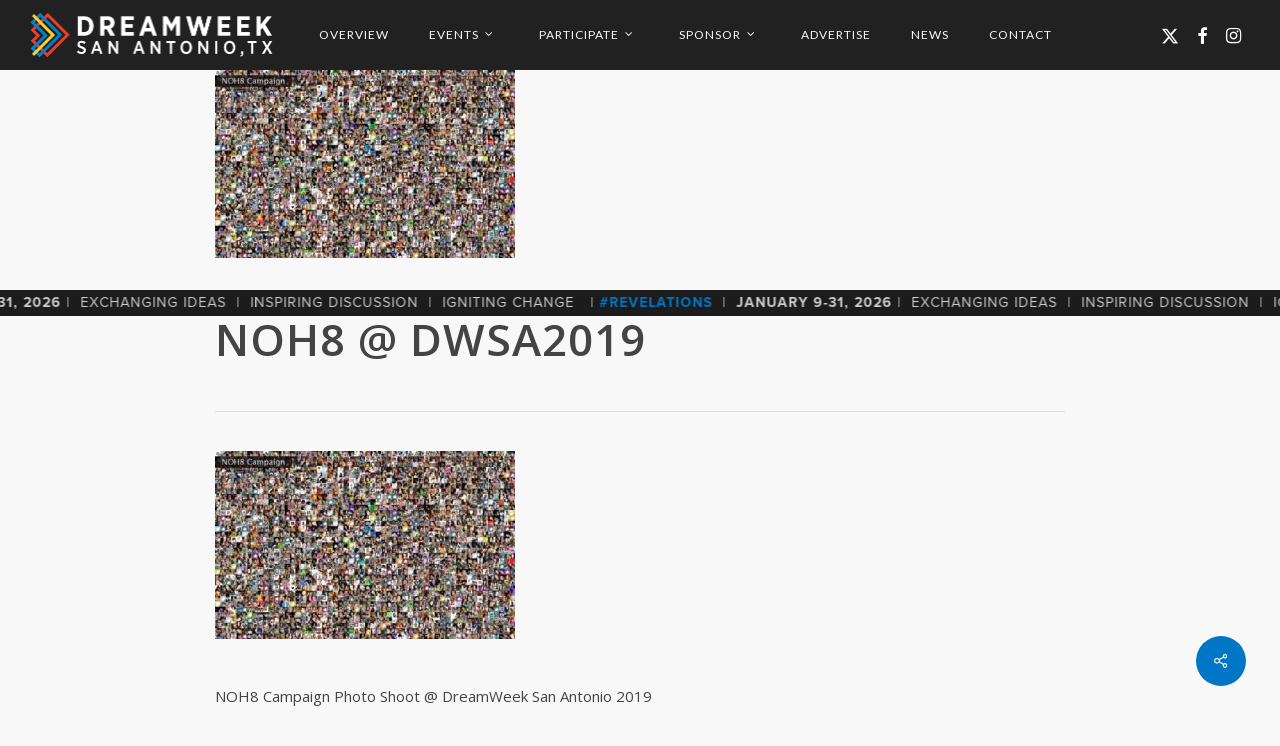

--- FILE ---
content_type: text/css
request_url: https://dreamweek.org/wp-content/themes/salient-child/style.css?ver=16.2.2
body_size: 3890
content:
/*
Theme Name: Salient Child Theme
Description: This is a custom child theme for Salient
Theme URI:   https://themeforest.net/item/salient-responsive-multipurpose-theme/4363266
Author: ThemeNectar
Author URI:  https://themeforest.net/user/themenectar
Template: salient
Version: 1.0
*/

/* footer */
#footer-outer .widget h4 {
	color:#bfbfbf!important;
}

#footer-outer {
	font-size: 14px;
}

.lgx-logo-slider-wp .lgx-logo-wrapper .owl-theme .owl-controls .owl-prev img { 
	display: none;
}

.lgx-logo-slider-wp .lgx-logo-wrapper .owl-theme .owl-controls .owl-next img {
	display: none;
}

.owl-theme .owl-dots .owl-dot.active span {
	background: #bbbbbb;
}

.lgx-logo-slider-wp .lgx-logo-wrapper {
	padding:0;
}

.owl-theme .owl-controls {
	display: none;
}


.page-submenu li {
margin: 0 60px 0 0;
text-transform:uppercase;
font-size:14px; 
}

.gradblue-drk {
	background:linear-gradient(90deg, #007ae5 0%, #19b8fc 100%);
		}
		
.gradyellow-drk {
	background:linear-gradient(90deg, #ffdf94 0%, #FFF6D7 100%);
		}
		
.gradred-drk {
	background:linear-gradient(90deg, #f33e2e 0%, #ff4b05 100%);
		}

.gradopening {
	background:linear-gradient(90deg, #FF4025 0%, #FF9C37 100%);
		}
		
.gradluncheon {
	background:linear-gradient(90deg, #d1203b 0%, #aa2059 100%);
		}

.gradmayorsball {
	background:linear-gradient(90deg, #098DE9 0%, #142ED4 100%);
		}

.graddreambuilders {
	background:linear-gradient(90deg, #ee3e2e 0%, #c900bf 100%);
		}
		
.grad2020yellw {
	background:linear-gradient(90deg, #ff9900 0%, #ffcc19 100%);
		}
		
.grad20teal {
	background:linear-gradient(90deg, #42aaab 0%, #199999 100%);
		}		
				
/* general stuff */
.full-width-section > .col.span_12.dark h1, .full-width-content > .col.span_12.dark h1, .full-width-section > .col.span_12.dark h2, .full-width-content > .col.span_12.dark h2, .full-width-section > .col.span_12.dark h3, .full-width-content > .col.span_12.dark h3, .full-width-section > .col.span_12.dark h4, .full-width-content > .col.span_12.dark h4, .full-width-section > .col.span_12.dark h5, .full-width-content > .col.span_12.dark h5, .full-width-section > .col.span_12.dark h6, .full-width-content > .col.span_12.dark h6 {
	color:#444!important;
}

.full-width-section > .col.span_12.dark, .full-width-content > .col.span_12.dark {
	color:#444!important;
}

.nectar-fancy-ul ul li {
	font-size: 14px;
}

.divider-border {
	background: none;
	border:1px #b6b6b6 dashed;
}

body[data-header-resize="0"] .container-wrap {
	padding-top: 0!important;
}

/* tabs */
.wpb_content_element .wpb_tabs_nav {
	border-bottom: 1px dashed #b0b0b0;
}

.wpb_content_element .wpb_tabs_nav li {
	text-transform: uppercase;
	font-size: 13px;
	font-family: "proxima-nova",sans-serif;
	font-weight: 300;
	letter-spacing: 1px;
}

.tabbed > ul {
	margin-bottom: 36px!important;
}

/* accordion toggles */
body .toggle > div {
	padding: 4% 6%;
}

div[data-style="default"] .toggle h3 a, div[data-style="default"] .toggle h3 {
	font-size:14px!important;
	font-family: "proxima-nova",sans-serif;
	font-weight:400;
	letter-spacing: 1px;
	color: #818181;
}

.toggle h3 a i {
	color:#818181;
}

/* quotes -testimonials */

.testimonial_slider .image-icon {
	border: none;
	font-family: "proxima-nova",sans-serif !important;
	font-size: 100px;
	margin-bottom: 0;
	color:#fff;
	
}

.testimonial_slider blockquote p {
	font-family: "proxima-nova",sans-serif !important;
	font-weight: 500;
	color: #fff;
	font-size: 30px;
	letter-spacing: 1px;
	text-transform: uppercase;
}

body .testimonial_slider blockquote span {
	font-size: 18px;
}

.testimonial_slider:not([data-style="minimal"]) blockquote span.title {
	font-size: 16px!important;
}

.testimonial_slider .controls {
	bottom: 2px!important;
}

/* overlay module */
.nectar_team_member_overlay .team_member_details {
	max-height: 600px;
	overflow-y: scroll;
	padding: 5%;
}

.team-member[data-style="bio_fullscreen"] .team-meta h3 {
	display: none;
}

.team-member[data-style="bio_fullscreen"] .team-meta {
	margin-bottom: 65px;
	padding-right: 25px;
}

body .team-member[data-style="bio_fullscreen"] .team-meta p {
	line-height: 20px;
}

.team-member[data-style="bio_fullscreen"] .team-member-overlay {

}

.nectar_team_member_overlay.open .team_member_details .title {
	color:#0082C9!important;
}


/* flip box */
.nectar-flip-box .flip-box-back .inner {
	padding: 3%!important;
}

.carousel-wrap[data-full-width="false"] .control-wrap {
	display: none;
}

.nectar-flip-box[data-v_text_align="center"] .flip-box-front .inner

/* icons */
.participateicons {
	max-width:30%!important;
}

.submitsteps {
	max-width:35%!important;
}

/* forms */
input[type="text"] {
	box-shadow: none!important;
	border: dashed 1px #a7a7a7;
	background-color: #f2f2f2;
}

textarea {
	box-shadow: none!important;
	border: dashed 1px #a7a7a7;
	background-color: #f2f2f2;
}

/* social media */
.social {
  margin: 0 auto;
  width: auto;
}
.social ul.dwsa-social li {
  background: #222;
  border-radius: 50%;
  float: left;
  height: 40px;
  list-style: none;
  margin: 0 8px;
  width: 40px;
}
.social ul.dwsa-social li:before {
  font: 400 1em/50px "FontAwesome";
}
.social ul.dwsa-social li:hover {
  animation: transform .5s forwards, shadow 1s forwards;
  -ms-animation: transform .5s forwards, shadow 1s forwards;
  -moz-animation: transform .5s forwards, shadow 1s forwards;
  -webkit-animation: transform .5s forwards, shadow 1s forwards;
}
.social ul.dwsa-social .facebook:hover {
  background: #3b5998;
}
.social ul.dwsa-social .facebook:before {
  color: #fff;
  content: '\f09a';
  display: block;
  line-height: 40px;
  text-align: center;
}
.social ul.dwsa-social .twitter:hover {
  background: #00aced;
}
.social ul.dwsa-social .twitter:before {
  color: #fff;
  content: '\f099';
  display: block;
  line-height: 40px;
  text-align: center;
}
.social ul.dwsa-social .google:hover {
  background: #dd4b39;
}
.social ul.dwsa-social .google:before {
  color: #fff;
  content: '\f0d5';
  display: block;
  line-height: 40px;
  text-align: center;
}
.social ul.dwsa-social .instagram:hover {
  background: #CE486D;
}
.social ul.dwsa-social .instagram:before {
  color: #fff;
  content: '\f16d';
  display: block;
  line-height: 40px;
  text-align: center;
}

@-webkit-keyframes transform {
  from {
	transform: translateY(0);
	-webkit-transform: translateY(0);
	-moz-transform: translateY(0);
	-ms-transform: translateY(0);
  }
  to {
	transform: translateY(-10px);
	-webkit-transform: translateY(-10px);
	-moz-transform: translateY(-10px);
	-ms-transform: translateY(-10px);
  }
}
@keyframes transform {
  from {
	transform: translateY(0);
	-webkit-transform: translateY(0);
	-moz-transform: translateY(0);
	-ms-transform: translateY(0);
  }
  to {
	transform: translateY(-10px);
	-webkit-transform: translateY(-10px);
	-moz-transform: translateY(-10px);
	-ms-transform: translateY(-10px);
  }
}
@-webkit-keyframes shadow {
  from {
	box-shadow: 0 0 0 rgba(0, 0, 0, 0.25);
  }
  to {
	box-shadow: 0 0 0 10px transparent;
  }
}
@keyframes shadow {
  from {
	box-shadow: 0 0 0 rgba(0, 0, 0, 0.25);
  }
  to {
	box-shadow: 0 0 0 10px transparent;
  }
}

/* custom buttons & links */
.btn-dwsa-see-through {
	border-color: 2px solid #fff!important;
}


.ctaheaderlink {
	margin-top: -24px;
}


.button-dwsa-slant {
  margin: 4% 0;
  margin-right: 1%;
  padding: 1.5% 8%;
  width: auto;
  float:left;
  border: 2px solid #0076c6;
  border-radius: 100px;
  text-align: center;
  text-transform: uppercase;
  font-family: "proxima-nova",sans-serif;
  font-size: 13px;
  font-weight: 600;
  letter-spacing: 1px;
  position: relative;
  overflow: hidden;
  -webkit-transition: .3s;
  transition: .3s;
}
.button-dwsa-slant:after {
  position: absolute;
  -webkit-transition: .3s;
  transition: .3s;
  content: '';
  width: 0;
  bottom: 0;
  background: #0076c6;
  height: 120%;
  left: -10%;
  -webkit-transform: skewX(-15deg);
		  transform: skewX(-15deg);
  z-index: -1;
  color: #fff!important;
}
.button-dwsa-slant:hover {
  cursor: pointer;
  color: #fff!important;
}
.button-dwsa-slant:hover:after {
  width: 120%;
  left: -10%;
  color:#fff!important;
}

.button-dwsa-slant-white {
  margin: 4% 0;
  padding: 1.5% 8%;
  width:auto;
  float:left;
  border: 2px solid #fff;
  border-radius: 100px;
  text-align: center;
  text-transform: uppercase;
  font-family: "proxima-nova",sans-serif;
  font-size: 14px;
  font-weight: 600;
  letter-spacing: 1px;
  position: relative;
  overflow: hidden;
  -webkit-transition: .3s;
  transition: .3s;
}

.button-dwsa-slant-white a {
color:#fff;
}

.button-dwsa-slant-white:after {
  position: absolute;
  -webkit-transition: .3s;
  transition: .3s;
  content: '';
  width: 0;
  bottom: 0;
  background: #fff;
  height: 120%;
  left: -10%;
  -webkit-transform: skewX(-15deg);
		  transform: skewX(-15deg);
  z-index: -1;
  color: #fff!important;
}
.button-dwsa-slant-white:hover {
  cursor: pointer;
  color: #fff!important;
}

.button-dwsa-slant-white a:hover {
color:#0076c6;
}

.button-dwsa-slant-white:hover:after {
  width: 120%;
  left: -10%;
}

.button-dwsa-slant-blk-sm {
  margin: 4% 0;
  padding: 1.5% 8%;
  float:left;
  width:auto;
  border: 2px solid #545454;
  border-radius: 100px;
  text-align: center;
  text-transform: uppercase;
  font-family: "proxima-nova",sans-serif;
  font-size: 13px;
  font-weight: 600;
  letter-spacing: 1px;
  position: relative;
  overflow: hidden;
  -webkit-transition: .3s;
  transition: .3s;
}

.button-dwsa-slant-blk-sm a {
color:#fff;
}

.button-dwsa-slant-blk-sm:after {
  position: absolute;
  -webkit-transition: .3s;
  transition: .3s;
  content: '';
  width: 0;
  bottom: 0;
  background: #c0c0c0;
  height: 120%;
  left: -10%;
  -webkit-transform: skewX(-15deg);
		  transform: skewX(-15deg);
  z-index: -1;
  color: #fff!important;
}
.button-dwsa-slant-blk-sm:hover {
  cursor: pointer;
  color: #fff!important;
}

.button-dwsa-slant-blk-sm a:hover {
color:#0076c6;
}

.button-dwsa-slant-blk-sm:hover:after {
  width: 120%;
  left: -10%;
}

.button-dwsa-slantflex {
  -webkit-box-flex: 1;
	  -ms-flex: 1 1 auto;
		  flex: 1 1 auto;
  margin: 10px;
  padding: 10px;
  border: 2px solid #0076c6;
  text-align: center;
  text-transform: uppercase;
  font-family: "proxima-nova",sans-serif;
  font-size: 16px;
  font-weight: 500;
  position: relative;
  overflow: hidden;
  -webkit-transition: .3s;
  transition: .3s;
}
.button-dwsa-slantflex:after {
  position: absolute;
  -webkit-transition: .3s;
  transition: .3s;
  content: '';
  width: 0;
  bottom: 0;
  background: #0076c6;
  height: 120%;
  left: -10%;
  -webkit-transform: skewX(-15deg);
		  transform: skewX(-15deg);
  z-index: -1;
  color: #fff;
}
.button-dwsa-slantflex:hover {
  cursor: pointer;
  color: #fff;
}
.button-dwsa-slantflex:hover:after {
  width: 120%;
  left: -10%;
  color:#fff;
}

.link {
	display: inline-block;
	position: relative;
	text-decoration: none;
	padding: 1% 0;
	color: #444;
}
.hover-6:before {
  content: '';
  position: absolute;
  bottom: 0;
  left: 0;
  right: 50%;
  height: 3px;
  background-color: #4E4E4E;
  transform: scaleX(0);
  transform-origin: bottom left;
  transition: transform 0.3s;
}
.hover-6:after {
  content: '';
  position: absolute;
  bottom: 0;
  right: 0;
  left: 50%;
  height: 3px;
  background-color: #4E4E4E;
  transform: scaleX(0);
  transform-origin: bottom right;
  transition: transform 0.3s;
}
.hover-6:hover:before {
  transform: scaleX(1);
}
.hover-6:hover:after {
  transform: scaleX(1);
}

.highlight-link {
	font-size: 2em;
	margin: 0;
	
	a,
	a:visited {
		color: black;
		display: inline-block;
		text-decoration: none;
		
		span {
			background-image: linear-gradient(to right, #444444 75%, #444444 75%);
		background-position: 0 .7em;
		background-repeat: no-repeat;
		background-size: 0 8px;

		transition: background-size 0.25s cubic-bezier(0.785, 0.135, 0.15, 0.86) 0s;
		}
		
		&:hover,
		&:focus {
			
			span {
				background-size: 100% 8px;
			}
			
		}
		
	}
	
}

/******* Hover *********/

/* Float */
.hvr-float {
  display: inline-block;
  vertical-align: middle;
  -webkit-transform: perspective(1px) translateZ(0);
  transform: perspective(1px) translateZ(0);
  box-shadow: 0 0 1px transparent;
  -webkit-transition-duration: 0.3s;
  transition-duration: 0.3s;
  -webkit-transition-property: transform;
  transition-property: transform;
  -webkit-transition-timing-function: ease-out;
  transition-timing-function: ease-out;
}
.hvr-float:hover, .hvr-float:focus, .hvr-float:active {
  -webkit-transform: translateY(-8px);
  transform: translateY(-8px);
}

/* Wobble Vertical */
@-webkit-keyframes hvr-wobble-vertical {
  16.65% {
	-webkit-transform: translateY(8px);
	transform: translateY(8px);
  }
  33.3% {
	-webkit-transform: translateY(-6px);
	transform: translateY(-6px);
  }
  49.95% {
	-webkit-transform: translateY(4px);
	transform: translateY(4px);
  }
  66.6% {
	-webkit-transform: translateY(-2px);
	transform: translateY(-2px);
  }
  83.25% {
	-webkit-transform: translateY(1px);
	transform: translateY(1px);
  }
  100% {
	-webkit-transform: translateY(0);
	transform: translateY(0);
  }
}
@keyframes hvr-wobble-vertical {
  16.65% {
	-webkit-transform: translateY(8px);
	transform: translateY(8px);
  }
  33.3% {
	-webkit-transform: translateY(-6px);
	transform: translateY(-6px);
  }
  49.95% {
	-webkit-transform: translateY(4px);
	transform: translateY(4px);
  }
  66.6% {
	-webkit-transform: translateY(-2px);
	transform: translateY(-2px);
  }
  83.25% {
	-webkit-transform: translateY(1px);
	transform: translateY(1px);
  }
  100% {
	-webkit-transform: translateY(0);
	transform: translateY(0);
  }
}
.hvr-wobble-vertical {
  display: inline-block;
  vertical-align: middle;
  -webkit-transform: perspective(1px) translateZ(0);
  transform: perspective(1px) translateZ(0);
  box-shadow: 0 0 1px transparent;
}
.hvr-wobble-vertical:hover, .hvr-wobble-vertical:focus, .hvr-wobble-vertical:active {
  -webkit-animation-name: hvr-wobble-vertical;
  animation-name: hvr-wobble-vertical;
  -webkit-animation-duration: 1s;
  animation-duration: 1s;
  -webkit-animation-timing-function: ease-in-out;
  animation-timing-function: ease-in-out;
  -webkit-animation-iteration-count: 1;
  animation-iteration-count: 1;
}

/* Modal Full Screen */
.grad1 {
	background:linear-gradient(90deg, #FFF6D7 0%, #ffe8b3 100%);
		}
				
.gradred {
	background:linear-gradient(90deg, #FFF2F7 0%, #ffdce5 100%);
		}
		
.gradblue {
	background:linear-gradient(90deg, #D2EFFF 0%, #D2D3FF 100%);
		}
		
.gradgreen {
	background:linear-gradient(90deg, #f1fff4 0%, #c6edff 100%);
		}
					
.btn-modalopen {
display: inline-block;
	position: relative;
	text-decoration: none;
	padding: 1% 0;
	color: #444;
	font-family: "proxima-nova",sans-serif;
	font-weight: 700;
	font-size: 18px;
	line-height: 21px;
	text-transform: uppercase;
}
.btn-modalopen:before {
  content: '';
  position: absolute;
  bottom: 0;
  left: 0;
  right: 50%;
  height: 3px;
  background-color: #4E4E4E;
  transform: scaleX(0);
  transform-origin: bottom left;
  transition: transform 0.3s;
}
.btn-modalopen:after {
  content: '';
  position: absolute;
  bottom: 0;
  right: 0;
  left: 50%;
  height: 3px;
  background-color: #4E4E4E;
  transform: scaleX(0);
  transform-origin: bottom right;
  transition: transform 0.3s;
}
.btn-modalopen:hover:before {
  transform: scaleX(1);
}
.btn-modalopen:hover:after {
  transform: scaleX(1);
}

.btn-modalopen-nav {
display: inline-block;
	position: relative;
	text-decoration: none;
	padding: 1% 0;

}

button.close {
	font-size: 36px;
	opacity: 0.9;
}

.btn-modalclose {
  margin: 1% 0;
  padding: 4px 2%;
  width:auto;
  border: 2px solid #545454;
  border-radius: 100px;
  text-align: center;
  text-transform: uppercase;
  font-family: "proxima-nova",sans-serif;
  font-size: 13px;
  font-weight: 600;
  letter-spacing: 1px;
  position: relative;
  overflow: hidden;
  -webkit-transition: .3s;
  transition: .3s;	
}

.btn-modalclose a {
color:#fff;
}

.btn-modalclose:after {
  position: absolute;
  -webkit-transition: .3s;
  transition: .3s;
  content: '';
  width: 0;
  bottom: 0;
  background: #c0c0c0;
  height: 120%;
  left: -10%;
  -webkit-transform: skewX(-15deg);
		  transform: skewX(-15deg);
  z-index: -1;
  color: #fff!important;
}
.btn-modalclose:hover {
  cursor: pointer;
  color: #fff!important;
}

.btn-modalclose a:hover {
color:#0076c6;
}

.btn-modalclose:hover:after {
  width: 120%;
  left: -10%;
}

.modal-header {
	position: absolute;
	border-bottom: none!important;
	margin-top: 7%;
	padding-left: 5%!important;
	z-index: 999999;
}

.modal-title {
	display: none;
}

.modal-content { 
	background-color: #f2f2f2!important;
	border: none!important;
	border-radius: 0!important;
	box-shadow: none!important;
	height: 100vh;
	overflow: scroll;
	
}

.modal-dialog {
	margin:0!important;
}

.modal-lg {
	width: 100%!important;
}

.modal-body {
	padding: 7% 0 0 0 !important;
}

.modal-footer {
	border-top: none!important;
}

/* Calendar Them Filters */



@media only screen and (min-width : 1px) and (max-width : 1150px) {
	#header-outer header#top nav {
		display: none!important;
	}
	

		
	#mobile-menu {
		margin-top: 30px;
	}
}

@media only screen and (min-width : 1px) and (max-width : 1000px) {
	.participateicons {
		max-width: 40%!important;
	}
	
	#header-secondary-outer nav {
		display: none;
	}
	
	#mobile-menu {
		margin-top: 0;
	}
	
	header#top .col.span_3 {
		position: inherit;
		display: inline-block;
		width: auto;
	}
	
	.evcal_evdata_row.evo_metarow_socialmedia { width:100%!important;}

	.evcal_evdata_row.evo_metarow_ICS { width: 100%!important; }
}

@media (max-width: 480px){ 
	
	.eventon_events_list .eventon_list_event .evcal_cblock {
		float: left!important;
		padding: 0px 6px!important;
		width: 100%!important;
	}
	
	.ajde_evcal_calendar.evoDV .evcal_cblock .evo_end, .ajde_evcal_calendar.evoDV .evcal_cblock .evo_start {
		display: inline-block!important;
		font-size: 14px!important;
	}
	
	.ajde_evcal_calendar.evoDV .evcal_cblock .evo_start {
		margin-right: 5px!important;
	}
	
	#evcal_list .eventon_list_event a.sin_val.hasFtIMG .evcal_desc, .sin_val.hasFtIMG .evcal_desc {
		padding-left: 72px!important;
	}
	
	#evcal_list .eventon_list_event a.sin_val.hasFtIMG .evcal_desc, .sin_val.hasFtIMG .evcal_desc {
		font-size: 16px!important;
		padding-left: 20px!important;
	}
	
	.eventon_events_list .eventon_list_event .ev_ftImg {
		display: none!important;
	}
	
	.eventslistrow2018 {
		padding: 0!important;
	}
	
	
}





